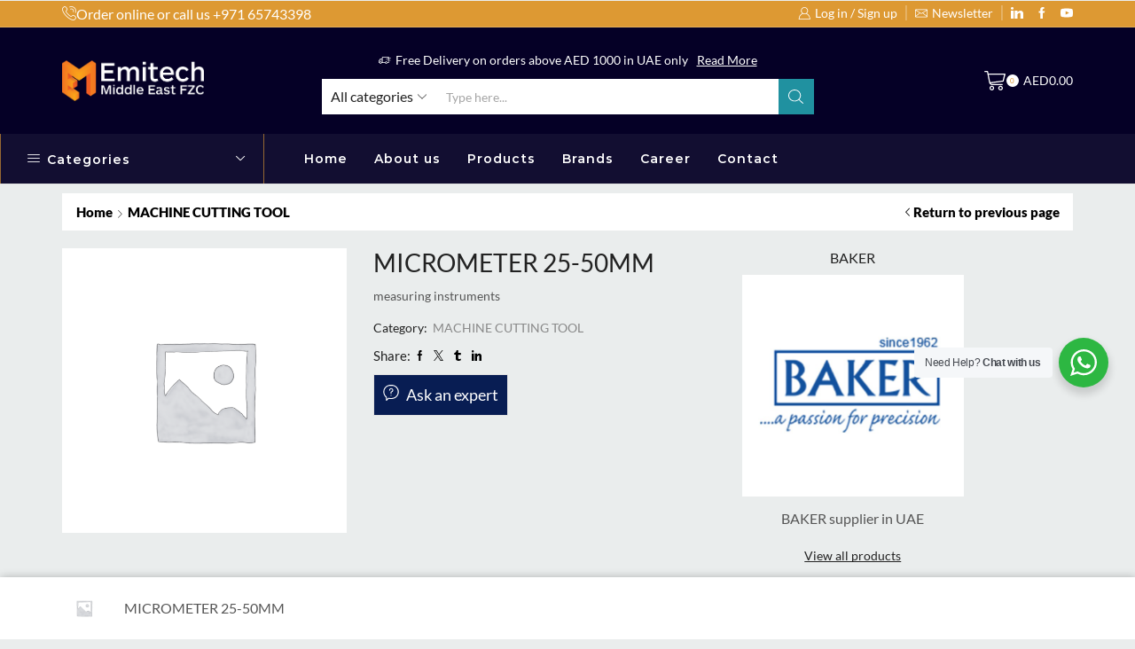

--- FILE ---
content_type: text/css
request_url: https://emitech.ae/wp-content/uploads/elementor/css/post-18274.css?ver=1752146902
body_size: 890
content:
.elementor-18274 .elementor-element.elementor-element-29c05b4a:not(.elementor-motion-effects-element-type-background), .elementor-18274 .elementor-element.elementor-element-29c05b4a > .elementor-motion-effects-container > .elementor-motion-effects-layer{background-color:#000000;}.elementor-18274 .elementor-element.elementor-element-29c05b4a{transition:background 0.3s, border 0.3s, border-radius 0.3s, box-shadow 0.3s;padding:55px 15px 0px 15px;}.elementor-18274 .elementor-element.elementor-element-29c05b4a > .elementor-background-overlay{transition:background 0.3s, border-radius 0.3s, opacity 0.3s;}.elementor-18274 .elementor-element.elementor-element-637bba9e > .elementor-element-populated{margin:0px 15px 30px 0px;--e-column-margin-right:15px;--e-column-margin-left:0px;}.elementor-widget-image .widget-image-caption{color:var( --e-global-color-text );font-family:var( --e-global-typography-text-font-family ), Sans-serif;font-weight:var( --e-global-typography-text-font-weight );}.elementor-18274 .elementor-element.elementor-element-75798e0e{text-align:left;}.elementor-widget-text-editor{font-family:var( --e-global-typography-text-font-family ), Sans-serif;font-weight:var( --e-global-typography-text-font-weight );color:var( --e-global-color-text );}.elementor-widget-text-editor.elementor-drop-cap-view-stacked .elementor-drop-cap{background-color:var( --e-global-color-primary );}.elementor-widget-text-editor.elementor-drop-cap-view-framed .elementor-drop-cap, .elementor-widget-text-editor.elementor-drop-cap-view-default .elementor-drop-cap{color:var( --e-global-color-primary );border-color:var( --e-global-color-primary );}.elementor-18274 .elementor-element.elementor-element-9a107db{font-family:"Poppins", Sans-serif;font-size:14px;font-weight:400;color:#FFFFFF;}.elementor-18274 .elementor-element.elementor-element-7488495f > .elementor-widget-wrap > .elementor-widget:not(.elementor-widget__width-auto):not(.elementor-widget__width-initial):not(:last-child):not(.elementor-absolute){margin-bottom:10px;}.elementor-18274 .elementor-element.elementor-element-7488495f > .elementor-element-populated{margin:0px 15px 30px 15px;--e-column-margin-right:15px;--e-column-margin-left:15px;}.elementor-widget-heading .elementor-heading-title{font-family:var( --e-global-typography-primary-font-family ), Sans-serif;font-weight:var( --e-global-typography-primary-font-weight );color:var( --e-global-color-primary );}.elementor-18274 .elementor-element.elementor-element-79166f3f > .elementor-widget-container{margin:0px 0px 10px 0px;}.elementor-18274 .elementor-element.elementor-element-79166f3f .elementor-heading-title{font-family:"Lato", Sans-serif;font-size:20px;font-weight:600;color:#FFFFFF;}.elementor-18274 .elementor-element.elementor-element-4e54b20c{font-family:"Poppins", Sans-serif;font-size:16px;font-weight:400;color:#FFFFFF;}.elementor-18274 .elementor-element.elementor-element-4e54b20c a{color:#FFFFFF;}.elementor-18274 .elementor-element.elementor-element-4e54b20c a:hover, .elementor-18274 .elementor-element.elementor-element-4e54b20c a:focus{color:#FFFFFF;}.elementor-18274 .elementor-element.elementor-element-2c029c05{font-family:"Poppins", Sans-serif;font-size:16px;font-weight:400;color:#FFFFFF;}.elementor-18274 .elementor-element.elementor-element-2c029c05 a{color:#FFFFFF;}.elementor-18274 .elementor-element.elementor-element-2c029c05 a:hover, .elementor-18274 .elementor-element.elementor-element-2c029c05 a:focus{color:#FFFFFF;}.elementor-18274 .elementor-element.elementor-element-15865ca4{font-family:"Poppins", Sans-serif;font-size:16px;font-weight:400;color:#FFFFFF;}.elementor-18274 .elementor-element.elementor-element-15865ca4 a{color:#FFFFFF;}.elementor-18274 .elementor-element.elementor-element-15865ca4 a:hover, .elementor-18274 .elementor-element.elementor-element-15865ca4 a:focus{color:#FFFFFF;}.elementor-18274 .elementor-element.elementor-element-3ae23e8d{font-family:"Poppins", Sans-serif;font-size:16px;font-weight:400;color:#FFFFFF;}.elementor-18274 .elementor-element.elementor-element-3ae23e8d a{color:#FFFFFF;}.elementor-18274 .elementor-element.elementor-element-3ae23e8d a:hover, .elementor-18274 .elementor-element.elementor-element-3ae23e8d a:focus{color:#FFFFFF;}.elementor-18274 .elementor-element.elementor-element-2592e7b{font-family:"Poppins", Sans-serif;font-size:16px;font-weight:400;color:#FFFFFF;}.elementor-18274 .elementor-element.elementor-element-2592e7b a{color:#FFFFFF;}.elementor-18274 .elementor-element.elementor-element-2592e7b a:hover, .elementor-18274 .elementor-element.elementor-element-2592e7b a:focus{color:#FFFFFF;}.elementor-18274 .elementor-element.elementor-element-f790598{font-family:"Poppins", Sans-serif;font-size:16px;font-weight:400;color:#FFFFFF;}.elementor-18274 .elementor-element.elementor-element-f790598 a{color:#FFFFFF;}.elementor-18274 .elementor-element.elementor-element-f790598 a:hover, .elementor-18274 .elementor-element.elementor-element-f790598 a:focus{color:#FFFFFF;}.elementor-18274 .elementor-element.elementor-element-19513 > .elementor-widget-wrap > .elementor-widget:not(.elementor-widget__width-auto):not(.elementor-widget__width-initial):not(:last-child):not(.elementor-absolute){margin-bottom:10px;}.elementor-18274 .elementor-element.elementor-element-19513 > .elementor-element-populated{margin:0px 15px 40px 15px;--e-column-margin-right:15px;--e-column-margin-left:15px;}.elementor-18274 .elementor-element.elementor-element-6abf6a18 > .elementor-widget-container{margin:0px 0px 10px 0px;}.elementor-18274 .elementor-element.elementor-element-6abf6a18 .elementor-heading-title{font-family:"Lato", Sans-serif;font-size:20px;font-weight:600;color:#FFFFFF;}.elementor-18274 .elementor-element.elementor-element-7d31c89d{font-family:"Poppins", Sans-serif;font-size:16px;font-weight:400;color:#FFFFFF;}.elementor-18274 .elementor-element.elementor-element-7d31c89d a{color:#FFFFFF;}.elementor-18274 .elementor-element.elementor-element-7d31c89d a:hover, .elementor-18274 .elementor-element.elementor-element-7d31c89d a:focus{color:#FFFFFF;}.elementor-18274 .elementor-element.elementor-element-322ed3a7{font-family:"Poppins", Sans-serif;font-size:16px;font-weight:400;color:#FFFFFF;}.elementor-18274 .elementor-element.elementor-element-322ed3a7 a{color:#FFFFFF;}.elementor-18274 .elementor-element.elementor-element-322ed3a7 a:hover, .elementor-18274 .elementor-element.elementor-element-322ed3a7 a:focus{color:#FFFFFF;}.elementor-18274 .elementor-element.elementor-element-2c2294b{font-family:"Poppins", Sans-serif;font-size:16px;font-weight:400;color:#FFFFFF;}.elementor-18274 .elementor-element.elementor-element-2c2294b a{color:#FFFFFF;}.elementor-18274 .elementor-element.elementor-element-2c2294b a:hover, .elementor-18274 .elementor-element.elementor-element-2c2294b a:focus{color:#FFFFFF;}.elementor-18274 .elementor-element.elementor-element-3e0c1363{font-family:"Poppins", Sans-serif;font-size:16px;font-weight:400;color:#FFFFFF;}.elementor-18274 .elementor-element.elementor-element-3e0c1363 a{color:#FFFFFF;}.elementor-18274 .elementor-element.elementor-element-3e0c1363 a:hover, .elementor-18274 .elementor-element.elementor-element-3e0c1363 a:focus{color:#FFFFFF;}.elementor-18274 .elementor-element.elementor-element-559ae1d1{font-family:"Poppins", Sans-serif;font-size:16px;font-weight:400;color:#FFFFFF;}.elementor-18274 .elementor-element.elementor-element-559ae1d1 a{color:#FFFFFF;}.elementor-18274 .elementor-element.elementor-element-559ae1d1 a:hover, .elementor-18274 .elementor-element.elementor-element-559ae1d1 a:focus{color:#FFFFFF;}.elementor-18274 .elementor-element.elementor-element-64de0878{font-family:"Poppins", Sans-serif;font-size:16px;font-weight:400;color:#FFFFFF;}.elementor-18274 .elementor-element.elementor-element-64de0878 a{color:#FFFFFF;}.elementor-18274 .elementor-element.elementor-element-64de0878 a:hover, .elementor-18274 .elementor-element.elementor-element-64de0878 a:focus{color:#FFFFFF;}.elementor-18274 .elementor-element.elementor-element-dddb68b > .elementor-widget-wrap > .elementor-widget:not(.elementor-widget__width-auto):not(.elementor-widget__width-initial):not(:last-child):not(.elementor-absolute){margin-bottom:10px;}.elementor-18274 .elementor-element.elementor-element-dddb68b > .elementor-element-populated{margin:0px 0px 30px 15px;--e-column-margin-right:0px;--e-column-margin-left:15px;}.elementor-18274 .elementor-element.elementor-element-2fcf5ad9 > .elementor-widget-container{margin:0px 0px 10px 0px;}.elementor-18274 .elementor-element.elementor-element-2fcf5ad9 .elementor-heading-title{font-family:"Lato", Sans-serif;font-size:20px;font-weight:600;color:#FFFFFF;}.elementor-18274 .elementor-element.elementor-element-515de3c6{font-family:"Poppins", Sans-serif;font-size:16px;font-weight:400;text-transform:uppercase;line-height:28px;color:#FFFFFF;}.elementor-18274 .elementor-element.elementor-element-515de3c6 a{color:#FFFFFF;}.elementor-18274 .elementor-element.elementor-element-515de3c6 a:hover, .elementor-18274 .elementor-element.elementor-element-515de3c6 a:focus{color:#FFFFFF;}@media(max-width:1024px){.elementor-18274 .elementor-element.elementor-element-29c05b4a{padding:55px 15px 0px 15px;}}@media(max-width:767px){.elementor-18274 .elementor-element.elementor-element-637bba9e > .elementor-element-populated{margin:0px 0px 35px 0px;--e-column-margin-right:0px;--e-column-margin-left:0px;}.elementor-18274 .elementor-element.elementor-element-75798e0e{text-align:center;}.elementor-18274 .elementor-element.elementor-element-9a107db{text-align:center;}.elementor-18274 .elementor-element.elementor-element-7488495f > .elementor-element-populated{margin:0px 0px 35px 0px;--e-column-margin-right:0px;--e-column-margin-left:0px;}.elementor-18274 .elementor-element.elementor-element-79166f3f{text-align:center;}.elementor-18274 .elementor-element.elementor-element-4e54b20c{text-align:center;}.elementor-18274 .elementor-element.elementor-element-2c029c05{text-align:center;}.elementor-18274 .elementor-element.elementor-element-15865ca4{text-align:center;}.elementor-18274 .elementor-element.elementor-element-3ae23e8d{text-align:center;}.elementor-18274 .elementor-element.elementor-element-2592e7b{text-align:center;}.elementor-18274 .elementor-element.elementor-element-f790598{text-align:center;}.elementor-18274 .elementor-element.elementor-element-19513 > .elementor-element-populated{margin:0px 0px 35px 0px;--e-column-margin-right:0px;--e-column-margin-left:0px;}.elementor-18274 .elementor-element.elementor-element-6abf6a18{text-align:center;}.elementor-18274 .elementor-element.elementor-element-7d31c89d{text-align:center;}.elementor-18274 .elementor-element.elementor-element-322ed3a7{text-align:center;}.elementor-18274 .elementor-element.elementor-element-2c2294b{text-align:center;}.elementor-18274 .elementor-element.elementor-element-3e0c1363{text-align:center;}.elementor-18274 .elementor-element.elementor-element-559ae1d1{text-align:center;}.elementor-18274 .elementor-element.elementor-element-64de0878{text-align:center;}.elementor-18274 .elementor-element.elementor-element-dddb68b > .elementor-element-populated{margin:0px 0px 30px 0px;--e-column-margin-right:0px;--e-column-margin-left:0px;}.elementor-18274 .elementor-element.elementor-element-2fcf5ad9{text-align:center;}.elementor-18274 .elementor-element.elementor-element-515de3c6{text-align:center;}}